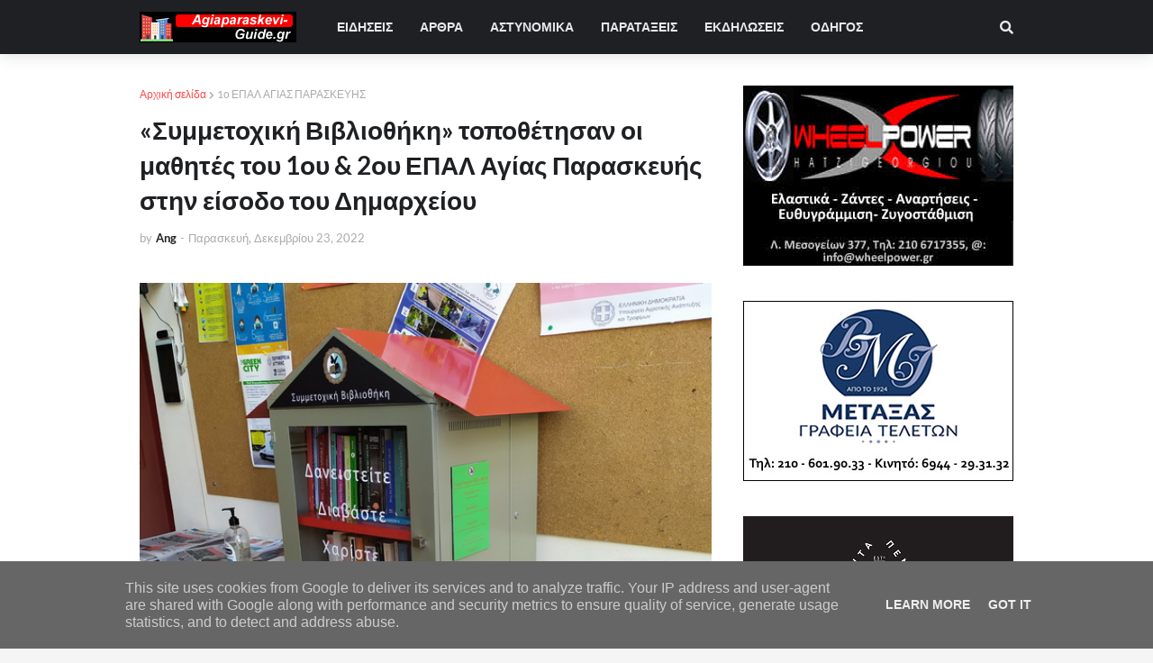

--- FILE ---
content_type: text/html; charset=utf-8
request_url: https://www.google.com/recaptcha/api2/aframe
body_size: 266
content:
<!DOCTYPE HTML><html><head><meta http-equiv="content-type" content="text/html; charset=UTF-8"></head><body><script nonce="Sg9uf_rE04pmrMx6E9lzGw">/** Anti-fraud and anti-abuse applications only. See google.com/recaptcha */ try{var clients={'sodar':'https://pagead2.googlesyndication.com/pagead/sodar?'};window.addEventListener("message",function(a){try{if(a.source===window.parent){var b=JSON.parse(a.data);var c=clients[b['id']];if(c){var d=document.createElement('img');d.src=c+b['params']+'&rc='+(localStorage.getItem("rc::a")?sessionStorage.getItem("rc::b"):"");window.document.body.appendChild(d);sessionStorage.setItem("rc::e",parseInt(sessionStorage.getItem("rc::e")||0)+1);localStorage.setItem("rc::h",'1769050548520');}}}catch(b){}});window.parent.postMessage("_grecaptcha_ready", "*");}catch(b){}</script></body></html>